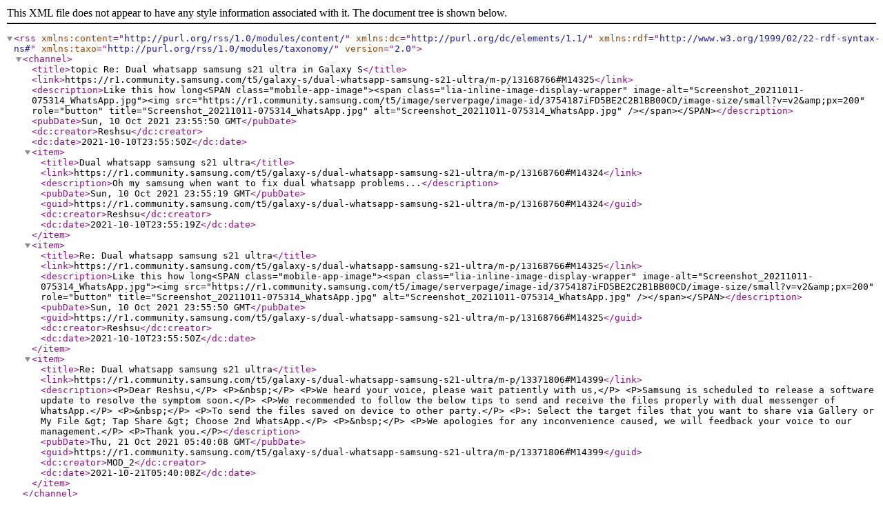

--- FILE ---
content_type: text/xml;charset=UTF-8
request_url: https://r1.community.samsung.com/rss/message?board.id=my-community-sp-gs&message.id=14325
body_size: 959
content:
<?xml version="1.0" encoding="UTF-8"?>
<rss xmlns:content="http://purl.org/rss/1.0/modules/content/" xmlns:dc="http://purl.org/dc/elements/1.1/" xmlns:rdf="http://www.w3.org/1999/02/22-rdf-syntax-ns#" xmlns:taxo="http://purl.org/rss/1.0/modules/taxonomy/" version="2.0">
  <channel>
    <title>topic Re: Dual whatsapp samsung  s21 ultra in Galaxy S</title>
    <link>https://r1.community.samsung.com/t5/galaxy-s/dual-whatsapp-samsung-s21-ultra/m-p/13168766#M14325</link>
    <description>Like this how long&lt;SPAN class="mobile-app-image"&gt;&lt;span class="lia-inline-image-display-wrapper" image-alt="Screenshot_20211011-075314_WhatsApp.jpg"&gt;&lt;img src="https://r1.community.samsung.com/t5/image/serverpage/image-id/3754187iFD5BE2C2B1BB00CD/image-size/small?v=v2&amp;amp;px=200" role="button" title="Screenshot_20211011-075314_WhatsApp.jpg" alt="Screenshot_20211011-075314_WhatsApp.jpg" /&gt;&lt;/span&gt;&lt;/SPAN&gt;</description>
    <pubDate>Sun, 10 Oct 2021 23:55:50 GMT</pubDate>
    <dc:creator>Reshsu</dc:creator>
    <dc:date>2021-10-10T23:55:50Z</dc:date>
    <item>
      <title>Dual whatsapp samsung  s21 ultra</title>
      <link>https://r1.community.samsung.com/t5/galaxy-s/dual-whatsapp-samsung-s21-ultra/m-p/13168760#M14324</link>
      <description>Oh my samsung when want to fix dual whatsapp problems...</description>
      <pubDate>Sun, 10 Oct 2021 23:55:19 GMT</pubDate>
      <guid>https://r1.community.samsung.com/t5/galaxy-s/dual-whatsapp-samsung-s21-ultra/m-p/13168760#M14324</guid>
      <dc:creator>Reshsu</dc:creator>
      <dc:date>2021-10-10T23:55:19Z</dc:date>
    </item>
    <item>
      <title>Re: Dual whatsapp samsung  s21 ultra</title>
      <link>https://r1.community.samsung.com/t5/galaxy-s/dual-whatsapp-samsung-s21-ultra/m-p/13168766#M14325</link>
      <description>Like this how long&lt;SPAN class="mobile-app-image"&gt;&lt;span class="lia-inline-image-display-wrapper" image-alt="Screenshot_20211011-075314_WhatsApp.jpg"&gt;&lt;img src="https://r1.community.samsung.com/t5/image/serverpage/image-id/3754187iFD5BE2C2B1BB00CD/image-size/small?v=v2&amp;amp;px=200" role="button" title="Screenshot_20211011-075314_WhatsApp.jpg" alt="Screenshot_20211011-075314_WhatsApp.jpg" /&gt;&lt;/span&gt;&lt;/SPAN&gt;</description>
      <pubDate>Sun, 10 Oct 2021 23:55:50 GMT</pubDate>
      <guid>https://r1.community.samsung.com/t5/galaxy-s/dual-whatsapp-samsung-s21-ultra/m-p/13168766#M14325</guid>
      <dc:creator>Reshsu</dc:creator>
      <dc:date>2021-10-10T23:55:50Z</dc:date>
    </item>
    <item>
      <title>Re: Dual whatsapp samsung  s21 ultra</title>
      <link>https://r1.community.samsung.com/t5/galaxy-s/dual-whatsapp-samsung-s21-ultra/m-p/13371806#M14399</link>
      <description>&lt;P&gt;Dear Reshsu,&lt;/P&gt;
&lt;P&gt;&amp;nbsp;&lt;/P&gt;
&lt;P&gt;We heard your voice, please wait patiently with us,&lt;/P&gt;
&lt;P&gt;Samsung is scheduled to release a software update to resolve the symptom soon.&lt;/P&gt;
&lt;P&gt;We recommended to follow the below tips to send and receive the files properly with dual messenger of WhatsApp.&lt;/P&gt;
&lt;P&gt;&amp;nbsp;&lt;/P&gt;
&lt;P&gt;To send the files saved on device to other party.&lt;/P&gt;
&lt;P&gt;: Select the target files that you want to share via Gallery or My File &amp;gt; Tap Share &amp;gt; Choose 2nd WhatsApp.&lt;/P&gt;
&lt;P&gt;&amp;nbsp;&lt;/P&gt;
&lt;P&gt;We apologies for any inconvenience caused, we will feedback your voice to our management.&lt;/P&gt;
&lt;P&gt;Thank you.&lt;/P&gt;</description>
      <pubDate>Thu, 21 Oct 2021 05:40:08 GMT</pubDate>
      <guid>https://r1.community.samsung.com/t5/galaxy-s/dual-whatsapp-samsung-s21-ultra/m-p/13371806#M14399</guid>
      <dc:creator>MOD_2</dc:creator>
      <dc:date>2021-10-21T05:40:08Z</dc:date>
    </item>
  </channel>
</rss>

